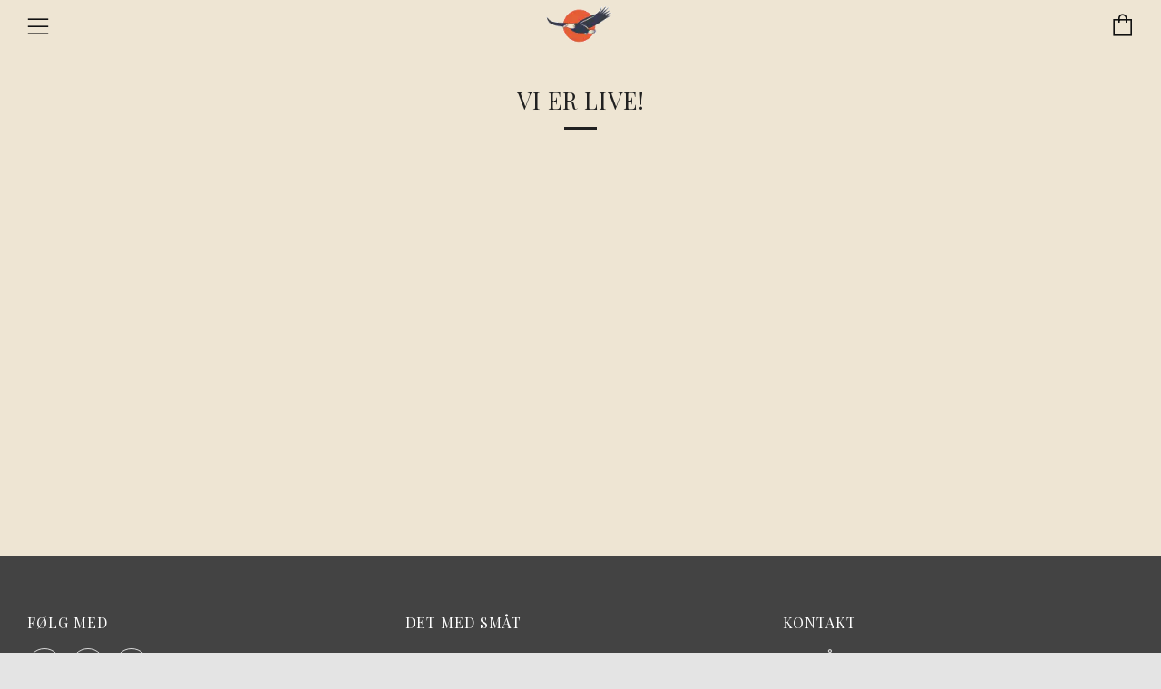

--- FILE ---
content_type: text/javascript
request_url: https://www.hergaardetgodt.dk/cdn/shop/t/30/assets/custom.js?v=152733329445290166911763033991
body_size: -573
content:
//# sourceMappingURL=/cdn/shop/t/30/assets/custom.js.map?v=152733329445290166911763033991


--- FILE ---
content_type: text/javascript
request_url: https://www.hergaardetgodt.dk/cdn/shop/t/30/assets/ajax-cart.min.js?v=135944038584443881511763033991
body_size: 1744
content:
if((typeof ShopifyAPI)==='undefined'){ShopifyAPI={}}
function attributeToString(attribute){if((typeof attribute)!=='string'){attribute+='';if(attribute==='undefined'){attribute=''}}
return jQuery.trim(attribute)};ShopifyAPI.onCartUpdate=function(cart){};ShopifyAPI.updateCartNote=function(note,callback){var $body=$(document.body),params={type:'POST',url:'/cart/update.js',data:'note='+attributeToString(note),dataType:'json',beforeSend:function(){$body.trigger('beforeUpdateCartNote.ajaxCart',note)},success:function(cart){if((typeof callback)==='function'){callback(cart)}
else{ShopifyAPI.onCartUpdate(cart)}
$body.trigger('afterUpdateCartNote.ajaxCart',[note,cart])},error:function(XMLHttpRequest,textStatus){$body.trigger('errorUpdateCartNote.ajaxCart',[XMLHttpRequest,textStatus]);ShopifyAPI.onError(XMLHttpRequest,textStatus)},complete:function(jqxhr,text){$body.trigger('completeUpdateCartNote.ajaxCart',[this,jqxhr,text])}};jQuery.ajax(params)};ShopifyAPI.onError=function(XMLHttpRequest,textStatus){var data=eval('('+XMLHttpRequest.responseText+')');if(!!data.message){alert(data.message+'('+data.status+'): '+data.description)}};ShopifyAPI.addItemFromForm=function(form,callback,errorCallback){var $body=$(document.body),params={type:'POST',url:'/cart/add.js',data:jQuery(form).serialize(),dataType:'json',beforeSend:function(jqxhr,settings){$body.trigger('beforeAddItem.ajaxCart',form)},success:function(line_item){if((typeof callback)==='function'){callback(line_item,form)}
else{ShopifyAPI.onItemAdded(line_item,form)}
$body.trigger('afterAddItem.ajaxCart',[line_item,form])},error:function(XMLHttpRequest,textStatus){if((typeof errorCallback)==='function'){errorCallback(XMLHttpRequest,textStatus)}
else{ShopifyAPI.onError(XMLHttpRequest,textStatus)}
$body.trigger('errorAddItem.ajaxCart',[XMLHttpRequest,textStatus])},complete:function(jqxhr,text){$body.trigger('completeAddItem.ajaxCart',[this,jqxhr,text])}};jQuery.ajax(params)};ShopifyAPI.getCart=function(callback){$(document.body).trigger('beforeGetCart.ajaxCart');jQuery.getJSON('/cart.js',function(cart,textStatus){if((typeof callback)==='function'){callback(cart)}
else{ShopifyAPI.onCartUpdate(cart)}
$(document.body).trigger('afterGetCart.ajaxCart',cart)})};ShopifyAPI.changeItem=function(line,quantity,callback){var $body=$(document.body),params={type:'POST',url:'/cart/change.js',data:'quantity='+quantity+'&line='+line,dataType:'json',beforeSend:function(){$body.trigger('beforeChangeItem.ajaxCart',[line,quantity])},success:function(cart){if((typeof callback)==='function'){callback(cart)}
else{ShopifyAPI.onCartUpdate(cart)}
$body.trigger('afterChangeItem.ajaxCart',[line,quantity,cart])},error:function(XMLHttpRequest,textStatus){$body.trigger('errorChangeItem.ajaxCart',[XMLHttpRequest,textStatus]);ShopifyAPI.onError(XMLHttpRequest,textStatus)},complete:function(jqxhr,text){$body.trigger('completeChangeItem.ajaxCart',[this,jqxhr,text])}};jQuery.ajax(params)};var ajaxCart=(function(module,$){'use strict';var init,loadCart;var settings,isUpdating,$body;var $formContainer,$addToCart,$cartCountSelector,$cartCostSelector,$cartContainer,$drawerContainer,$emptySelector,$triggerSelector;var updateCountPrice,formOverride,itemAddedCallback,itemErrorCallback,cartUpdateCallback,buildCart,cartCallback,adjustCart,adjustCartCallback,createQtySelectors,qtySelectors,validateQty;init=function(options){settings={formSelector:'form[action^="/cart/add"]',cartContainer:'#CartContainer',addToCartSelector:'input[type="submit"]',cartCountSelector:null,cartCostSelector:null,triggerSelector:null,emptySelector:null,moneyFormat:'$',disableAjaxCart:!1,enableQtySelectors:!0};$.extend(settings,options);$formContainer=$(settings.formSelector);$cartContainer=$(settings.cartContainer);$addToCart=$formContainer.find(settings.addToCartSelector);$cartCountSelector=$(settings.cartCountSelector);$cartCostSelector=$(settings.cartCostSelector);$emptySelector=$(settings.emptySelector);$triggerSelector=$(settings.triggerSelector);$body=$(document.body);isUpdating=!1;if(settings.enableQtySelectors){qtySelectors()}
if(!settings.disableAjaxCart&&$addToCart.length){formOverride()}
adjustCart()};loadCart=function(){$body.addClass('drawer--is-loading');ShopifyAPI.getCart(cartUpdateCallback)};updateCountPrice=function(cart){if($cartCountSelector){$cartCountSelector.html(cart.item_count).removeClass('hidden-count');if(cart.item_count===0){$cartCountSelector.addClass('hidden-count')}}
if($cartCostSelector){$cartCostSelector.html(Shopify.formatMoney(cart.total_price,settings.moneyFormat))}};formOverride=function(){$formContainer.on('submit',function(evt){evt.preventDefault();$addToCart.removeClass('is-added').addClass('is-adding');$('.qty-error').remove();ShopifyAPI.addItemFromForm(evt.target,itemAddedCallback,itemErrorCallback)})};itemAddedCallback=function(product){$addToCart.removeClass('is-adding').addClass('is-added');ShopifyAPI.getCart(cartUpdateCallback)};itemErrorCallback=function(XMLHttpRequest,textStatus){var data=eval('('+XMLHttpRequest.responseText+')');$addToCart.removeClass('is-adding is-added');if(!!data.message){if(data.status==422){$formContainer.after('<div class="errors qty-error">'+data.description+'</div>')}}};cartUpdateCallback=function(cart){updateCountPrice(cart);buildCart(cart)};buildCart=function(cart){$cartContainer.empty();if(cart.item_count===0){$(settings.emptySelector).show();$(settings.triggerSelector).removeClass('js-cart-full');cartCallback(cart);return}else{$(settings.emptySelector).hide();$(settings.triggerSelector).addClass('js-cart-full')}
var items=[],item={},data={},source=$("#CartTemplate").html(),template=Handlebars.compile(source);$.each(cart.items,function(index,cartItem){if(cartItem.image!=null){var prodImg=cartItem.image.replace(/(\.[^.]*)$/,"_240x240_crop_center$1").replace('http:','')}else{var prodImg="//cdn.shopify.com/s/assets/admin/no-image-medium-cc9732cb976dd349a0df1d39816fbcc7.gif"}
item={key:cartItem.key,line:index+1,url:cartItem.url,img:prodImg,name:cartItem.product_title,variation:cartItem.variant_title,properties:cartItem.properties,itemAdd:cartItem.quantity+1,itemMinus:cartItem.quantity-1,itemQty:cartItem.quantity,price:Shopify.formatMoney(cartItem.price,settings.moneyFormat),originalPrice:Shopify.formatMoney(cartItem.original_price,settings.moneyFormat),vendor:cartItem.vendor,linePrice:Shopify.formatMoney(cartItem.final_line_price,settings.moneyFormat),originalLinePrice:Shopify.formatMoney(cartItem.original_line_price,settings.moneyFormat),lineDiscount:cartItem.line_level_discount_allocations.length,lineDiscounts:cartItem.line_level_discount_allocations.map(function(obj){return Object.keys(obj).reduce(function(acc,key){if(key==="amount"){acc[key]=Shopify.formatMoney(obj[key],settings.moneyFormat)}else{acc[key]=obj[key]}
return acc},{})}),lineDiscountedPrice:Shopify.formatMoney(cartItem.final_line_price,settings.moneyFormat),discounts:cartItem.discounts,discountPrice:Shopify.formatMoney(cartItem.original_price-cartItem.discounted_price,settings.moneyFormat),discountsApplied:cartItem.line_price===cartItem.original_line_price?!1:!0,discountedPrice:Shopify.formatMoney(cartItem.discounted_price,settings.moneyFormat)};items.push(item)});data={items:items,note:cart.note,totalPrice:Shopify.formatMoney(cart.total_price,settings.moneyFormat),cartDiscount:cart.cart_level_discount_applications.length,cartDiscounts:cart.cart_level_discount_applications.map(function(obj){return Object.keys(obj).reduce(function(acc,key){if(key==="total_allocated_amount"){acc[key]=Shopify.formatMoney(obj[key],settings.moneyFormat)}else{acc[key]=obj[key]}
return acc},{})}),totalCartDiscount:cart.total_discount===0?0:"Du sparer [savings]".replace('[savings]',Shopify.formatMoney(cart.total_discount,settings.moneyFormat)),totalCartDiscountApplied:cart.total_discount===0?!1:!0}
$cartContainer.append(template(data));cartCallback(cart)};cartCallback=function(cart){$body.removeClass('drawer--is-loading');$body.trigger('afterCartLoad.ajaxCart',cart);if(window.Shopify&&Shopify.StorefrontExpressButtons){Shopify.StorefrontExpressButtons.initialize()}};adjustCart=function(){$body.on('click','.ajaxcart__qty-adjust',function(){if(isUpdating){return}
var $el=$(this),line=$el.data('line'),$qtySelector=$el.siblings('.ajaxcart__qty-num'),qty=parseInt($qtySelector.val().replace(/\D/g,''));var qty=validateQty(qty);if($el.hasClass('ajaxcart__qty--plus')){qty+=1}else{qty-=1;if(qty<=0)qty=0}
if(line){updateQuantity(line,qty)}else{$qtySelector.val(qty)}});$body.on('change','.ajaxcart__qty-num',function(){if(isUpdating){return}
var $el=$(this),line=$el.data('line'),qty=parseInt($el.val().replace(/\D/g,''));var qty=validateQty(qty);if(line){updateQuantity(line,qty)}});$body.on('submit','form.ajaxcart',function(evt){if(isUpdating){evt.preventDefault()}});$body.on('focus','.ajaxcart__qty-adjust',function(){var $el=$(this);setTimeout(function(){$el.select()},50)});function updateQuantity(line,qty){isUpdating=!0;var $row=$('.ajaxcart__row[data-line="'+line+'"]').addClass('is-loading');if(qty===0){$row.parent().addClass('is-removed')}
setTimeout(function(){ShopifyAPI.changeItem(line,qty,adjustCartCallback)},250)}
$body.on('change','textarea[name="note"]',function(){var newNote=$(this).val();ShopifyAPI.updateCartNote(newNote,function(cart){})})};adjustCartCallback=function(cart){updateCountPrice(cart);setTimeout(function(){isUpdating=!1;ShopifyAPI.getCart(buildCart)},150)};createQtySelectors=function(){if($('input[type="number"]',$cartContainer).length){$('input[type="number"]',$cartContainer).each(function(){var $el=$(this),currentQty=$el.val();var itemAdd=currentQty+1,itemMinus=currentQty-1,itemQty=currentQty;var source=$("#AjaxQty").html(),template=Handlebars.compile(source),data={key:$el.data('id'),itemQty:itemQty,itemAdd:itemAdd,itemMinus:itemMinus};$el.after(template(data)).remove()})}};qtySelectors=function(){var numInputs=$('input[type="number"]');if(numInputs.length){numInputs.each(function(){var $el=$(this),currentQty=$el.val(),inputName=$el.attr('name'),inputId=$el.attr('id');var itemAdd=currentQty+1,itemMinus=currentQty-1,itemQty=currentQty;var source=$("#JsQty").html(),template=Handlebars.compile(source),data={key:$el.data('id'),itemQty:itemQty,itemAdd:itemAdd,itemMinus:itemMinus,inputName:inputName,inputId:inputId};$el.after(template(data)).remove()});$('.js-qty__adjust').on('click',function(){var $el=$(this),id=$el.data('id'),$qtySelector=$el.siblings('.js-qty__num'),qty=parseInt($qtySelector.val().replace(/\D/g,''));var qty=validateQty(qty);if($el.hasClass('js-qty__adjust--plus')){qty+=1}else{qty-=1;if(qty<=1)qty=1}
$qtySelector.val(qty)})}};validateQty=function(qty){if((parseFloat(qty)==parseInt(qty))&&!isNaN(qty)){}else{qty=1}
return qty};module={init:init,load:loadCart};return module}(ajaxCart||{},jQuery))